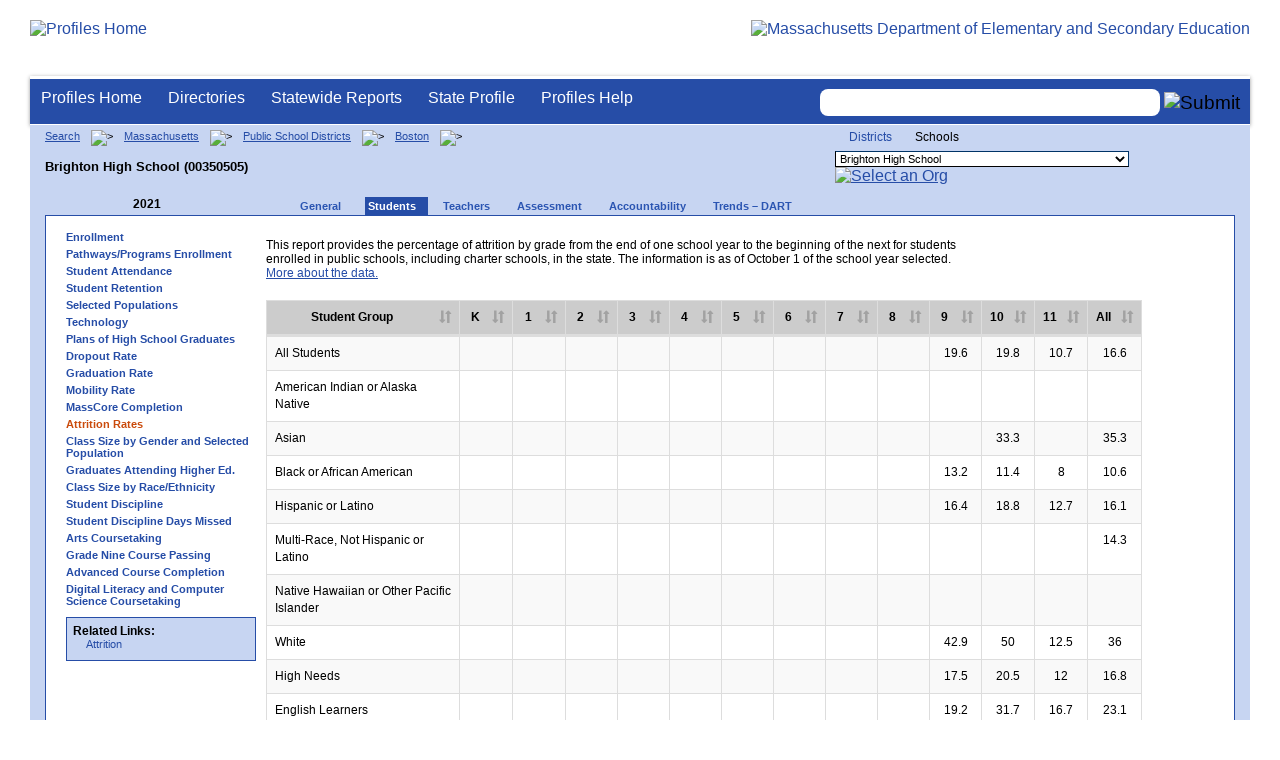

--- FILE ---
content_type: text/html; charset=utf-8
request_url: https://profiles.doe.mass.edu/attrition/default.aspx?orgcode=00350505&fycode=2021&orgtypecode=6&
body_size: 14354
content:


<!doctype html public "-//W3C//DTD XHTML 1.0 Transitional//EN" "//www.w3.org/TR/xhtml1/DTD/xhtml1-transitional.dtd">
<html ng-app xmlns="//www.w3.org/1999/xhtml" lang="en" >
      
<head> 
    <!-- Google tag (gtag.js) -->
<script async src="https://www.googletagmanager.com/gtag/js?id=G-XR0RNWKW2D"></script>
<script>
    window.dataLayer = window.dataLayer || [];
  function gtag(){dataLayer.push(arguments);}
  gtag('js', new Date());

  gtag('config', 'G-XR0RNWKW2D');
</script>
<title>
	2020-21 Attrition Report -Brighton High School (00350505)
</title><link rel="shortcut icon" href="/favicon.ico" type="image/x-icon" /><meta http-equiv="Content-Type" content="text/html; charset=utf-8" /><meta name="search" http-equiv="X-UA-Compatible" content="IE=9; IE=8; IE=7; IE=EDGE; Massachusetts Department of Elementary and Secondary Education" /><link href="/css/common.css" title="ESE Main Style Sheet" rel="stylesheet" type="text/css" media="screen" /><link href="/css/ese-print.css" rel="stylesheet" type="text/css" media="print" /><link href="/css/profhome.css" title="ESE Main Style Sheet" rel="stylesheet" type="text/css" /><link href="/css/ese-tables.css" title="ESE Main Style Sheet" rel="stylesheet" type="text/css" media="screen" /><link href="/css/ese-tables.css" title="ESE Main Style Sheet" rel="stylesheet" type="text/css" media="print" /><link rel="stylesheet" href="//cdnjs.cloudflare.com/ajax/libs/font-awesome/4.6.1/css/font-awesome.min.css" type="text/css" /><link rel="stylesheet" href="/css/ese-tables.css" type="text/css" media="screen" />
<script type="text/javascript" src="https://kit.fontawesome.com/2fdc558176.js" crossorigin="anonymous"></script>
<style type="text/css" >
    @media print
    {
        #dvNavSearch
        {
            display: none;
        }
        #dvFeedBack
         {
            display: none;
        }
    }
</style>
 <meta name="viewport" content="width=device-width, initial-scale=1.0" /></head>
<body>
<style>
.miniNavNew {
color: #001f6a;
width: 80px;
font-size: 1.1em;
position:absolute;
top: 20px;
right: 140px;
font-weight:bold;
text-align:right;
}
.miniNavNew li {
display: inline;
margin:0 0 0 12px;
}

.miniNavNew li a:link    { color: #001f6a; text-decoration: none; font-weight : bold; }
.miniNavNew li a:visited { color: #001f6a; text-decoration: none; font-weight : bold; }
.miniNavNew li a:hover   { color: #003366; text-decoration: underline; font-weight : bold; }
.miniNavNew li a:active  { color: #001f6a; text-decoration: none; font-weight : bold; }
</style>
<div id="wrapper">
    <div id="innerWrapper">
    <div class="innerContent"> 
   <!--Start Mass.Gov banner and ESE titlebar-->
        <div id="header">
        <a href ='/' title='Profiles Home'><img src='/images/massdoelogo_r12v23.png' alt='Profiles Home' class='imgleft' /></a>
        <a href="https://www.doe.mass.edu/" title="ESE Home"><img src="/images/massgovlogo-p12.png" alt="Massachusetts Department of Elementary and Secondary Education" class="imgright" /></a>
        </div>
    <!--End Mass.Gov banner and ESE titlebar-->


<script src="https://use.fontawesome.com/b2cf74e80a.js"></script>
<link href="/css/out/search.css" rel="stylesheet" type="text/css" />
<!-- styles to roughly approximate UW theme -->  
<link rel="stylesheet" type="text/css" href="/css/uw.css">    
<!-- styles that make the menu work --> 
<link rel="stylesheet" type="text/css" href="/css/menu.css">    
<script src="/jscripts/jquery-1.12.0.min.js" type="text/javascript"></script>
<script src="/jscripts/search.js?v=3" type="text/javascript"></script>
<!-- include the jquery-accessibleMegaMenu plugin script -->
<script src="/jscripts/jquery-accessibleMegaMenu.js"></script>
<!-- initialize a selector as an accessibleMegaMenu -->
<script>
    $(document).ready(function() { 

    $("nav").accessibleMegaMenu({
        /* prefix for generated unique id attributes, which are required 
            to indicate aria-owns, aria-controls and aria-labelledby */
        uuidPrefix: "accessible-megamenu",

        /* css class used to define the megamenu styling */
        menuClass: "nav-menu",

        /* css class for a top-level navigation item in the megamenu */
        topNavItemClass: "nav-item",

        /* css class for a megamenu panel */
        panelClass: "sub-nav",

        /* css class for a group of items within a megamenu panel */
        panelGroupClass: "sub-nav-group",

        /* css class for the hover state */
        hoverClass: "hover",

        /* css class for the focus state */
        focusClass: "focus",

        /* css class for the open state */
        openClass: "open"
        });
          
    });
</script> 

 
<div id="dvNavSearch" style="width:100%;height:45px;background-color:#264DA7;border-bottom: 1px solid #FFFFFF; border-top: 3px solid #FFFFFF; margin-top: 1px;  box-shadow: 0 1px 4px #9C9C9C;background-image:none;"> 

		<nav id="dawgdrops" style="float:left;"> 
	    <ul class="nav-menu">
				<li class="nav-item">
					<a href="/">Profiles Home</a>
				</li>
            	<li class="nav-item">
					<a href="/search/search.aspx?leftNavId=11238" >Directories</a>								
					<div class="sub-nav">
						<ul class="sub-nav-group">
							<li><a href="/search/search_link.aspx?orgType=5,12&runOrgSearch=Y&leftNavId=11238">Public School Districts</a></li>
							<li><a href="/search/search_link.aspx?orgType=6,13&runOrgSearch=Y&leftNavId=11238">Public Schools</a></li>
							<li><a href="/search/search_link.aspx?orgType=13&runOrgSearch=Y&leftNavId=11238">Charter Schools</a></li>
							<li><a href="/search/search_link.aspx?orgType=3&runOrgSearch=Y&leftNavId=11238">Collaboratives</a></li>
							<li><a href="/search/search_link.aspx?orgType=11&runOrgSearch=Y&leftNavId=11238">Private Schools</a></li>
							<li><a href="/search/search_link.aspx?orgType=2&runOrgSearch=Y&leftNavId=11238">Approved Special Education Schools</a></li>
							<li><a href="/search/search_link.aspx?orgType=95&runOrgSearch=Y&leftNavId=11238">Approved Special Education Programs</a></li>
							<li><a href="/search/search_link.aspx?orgType=EPPP&runOrgSearch=Y&leftNavId=11238">Educator Preparation Program Providers</a></li>
                        </ul>
					</div>
				</li>
				<li class="nav-item">
					<a href="/statereport/">Statewide Reports</a>							
					<div class="sub-nav">
          	<ul class="sub-nav-group">
            	<li><a href="/statereport/#Assessment%20and%20Accountability">Assessment and Accountability</a></li>
            	<li><a href="/statereport/#Educator%20Preparation">Educator Preparation</a></li>
            	<li><a href="/statereport/#Educators">Educators</a></li>
            	<li><a href="/statereport/#Enrollment">Student Enrollment and Indicators</a></li>
            	<li><a href="/statereport/#Finance">Finance</a></li>
            	<li><a href="/statereport/#High%20School%20and%20Beyond">High School and Beyond</a></li>
                  <li><a href="/statereport/#Curriculum%20Data">Curriculum Data</a></li>

            	<li><a href="/statereport/">All Statewide Reports</a></li>
          	</ul>
					</div>
				</li>

                            <li class="nav-item">
					<a href="/home.aspx?orgTypeCode=0&orgCode=00000000">State Profile</a>
				</li>

				<li class="nav-item">
					<a href="/help/" >Profiles Help</a>								
    				<div class="sub-nav">
                        <ul class="sub-nav-group">
            	            <li><a href="/help/orgs.aspx">Organization Types</a></li>
							<li><a href="/help/data.aspx">About the Data</a></li>
							<li><a href="/help/search.aspx?leftNavId=12104">Search, Export and Mailing Labels</a></li>
							<li><a href="/help/faq.aspx">Frequently Asked Questions</a></li>
							<li><a href="/help/contact.aspx">Contact Information</a></li>
                        </ul>
					</div>
				</li>
	    </ul>

	</nav>


<div id="divautocompleteouter" style="float:right;background-color:#264DA7;height:45px;text-align:right;border-bottom: 1px solid #FFFFFF; background-image:none;">
<form method="post" id="search" action="/search/search_link_new.aspx" >
                        <div id="divautocompleteinner"  style="z-index: 9000; position:relative;margin-top:10px;margin-right:10px;">
        <input name="searchtext" id="searchtext" aria-label='Search organization' type="text"  class="typeahead" autocomplete="off" />
        <div id="divautocomplete" class="tt-menu" style="display:none">
        </div>
    <input type="image" src="/images/Search_New1.png" class="go" value="Submit" alt="Submit" style="height:22px;"/>
    </div>
    <input name="leftNavId" value="11241" type="hidden" />
    <input name="searchType" id="searchType" value="QUICK" type="hidden" />
    <input name="runQuickSearch" id="runQuickSearch" value="Y" type="hidden" />
    <input name="quickSearchValue" id="quickSearchValue" value="" type="hidden" />

      </form>

            </div>

</div>
  
<div class="clear"></div>

        
        <link href="../statereport/css/dataTables.bootstrap.min.css" rel="stylesheet" />
<link href="../css/datatable.css" rel="stylesheet" />
<script type="text/javascript" src="//code.jquery.com/jquery-1.12.3.js"></script>
<script src="../statereport/bootstrap/js/bootstrap.min.js"></script>
<script src="../statereport/javascript/jquery.dataTables.min.js"></script>
<script src="../statereport/javascript/statereport.js"></script> 
<div id="onecolumn">
    <span id="ctl00_ContentPlaceHolder1_lblPrintHeader"> <div id='headerprint'><h1>Massachusetts School and District Profiles</h1></div> 
 <div id='orgnameprint'><h1>Brighton High School</h1></div> 
</span>
    <span id="ctl00_ContentPlaceHolder1_lblBreadCrumb" class="lblBreadCrumb"> <div id='breadcrumb'>      <a href='/search/search.aspx'>Search</a>      <img src='/images/orangerightarrowsm.gif' width='5' height='8' alt='>' class='crumb'>      <a href='/home.aspx?orgTypeCode=0&orgCode=00000000'>Massachusetts</a>      <img src='/images/orangerightarrowsm.gif' width='5' height='8' alt='>' class='crumb'>      <a href='/search/search_link.aspx?orgType=5,12&runOrgSearch=Y&leftNavId=11238'>Public School Districts</a>      <img src='/images/orangerightarrowsm.gif' width='5' height='8' alt='>' class='crumb'>      <a href='/home.aspx?orgTypeCode=5&orgCode=00350000'>Boston</a>      <img src='/images/orangerightarrowsm.gif' width='5' height='8' alt='>' class='crumb'>      <br /><p><h1 class='header1'>Brighton High School (00350505)</h1></p>  </div> </span>
    <span id="ctl00_ContentPlaceHolder1_lblOrgDropDown"> <script language='JavaScript'> 
 <!-- 
 function changeOrgCode() { 
     var i = document.profOrgDrop.orgDropDown.selectedIndex; 
 	if ( i != 0 ) { 
 		window.location.href = document.profOrgDrop.orgDropDown[i].value; 
 	} 
 } 
 //--> 
 </script> 
 <div id='oscontainer'> 
<div id='orgselector2'> 
<a style='font-size:12px;' href='/attrition/default.aspx?orgcode=00350505&fycode=2021&orgtypecode=6&&dropDownOrgCode=1'>Districts</a> 
<span style='font-size:12px;'>Schools</span> 
</div> 
 	<form method='post' name='profOrgDrop' id='profOrgDrop' style='vertical-align:middle' class='osdropdown'> 
     <select id='orgDropDown' aria-label='Organization select' name='orgDropDown' style="font-size: 11px;"> 
         <option>---Select Organization---</option> 
<option value='/home.aspx?orgCode=00350302&orgtypecode=6'>Adams Elementary School</option> 
<option value='/home.aspx?orgCode=00350525&orgtypecode=6'>Albert D Holland School of Technology</option> 
<option value='/home.aspx?orgCode=00350066&orgtypecode=6'>Alighieri Dante Montessori School</option> 
<option value='/home.aspx?orgCode=00350541&orgtypecode=6'>Another Course To College</option> 
<option value='/home.aspx?orgCode=00350003&orgtypecode=6'>Baldwin Early Learning Pilot Academy</option> 
<option value='/home.aspx?orgCode=00350278&orgtypecode=6'>Bates Elementary School</option> 
<option value='/home.aspx?orgCode=00350021&orgtypecode=6'>Beethoven Elementary School</option> 
<option value='/home.aspx?orgCode=00350390&orgtypecode=6'>Blackstone Elementary School</option> 
<option value='/home.aspx?orgCode=00350548&orgtypecode=6'>Boston Adult Tech Academy</option> 
<option value='/home.aspx?orgCode=00350546&orgtypecode=6'>Boston Arts Academy</option> 
<option value='/home.aspx?orgCode=00350755&orgtypecode=6'>Boston Collaborative High School</option> 
<option value='/home.aspx?orgCode=00350507&orgtypecode=6'>Boston International High School & Newcomers Acade...</option> 
<option value='/home.aspx?orgCode=00350545&orgtypecode=6'>Boston Latin Academy</option> 
<option value='/home.aspx?orgCode=00350560&orgtypecode=6'>Boston Latin School</option> 
<option value='/home.aspx?orgCode=00350012&orgtypecode=6'>Boston Teachers Union Elementary Pilot School</option> 
<option value='/home.aspx?orgCode=00350215&orgtypecode=6'>Bradley Elementary School</option> 
<option selected value='/home.aspx?orgCode=00350505&orgtypecode=6'>Brighton High School</option> 
<option value='/home.aspx?orgCode=00350036&orgtypecode=6'>Carter School</option> 
<option value='/home.aspx?orgCode=00350360&orgtypecode=6'>Channing Elementary School</option> 
<option value='/home.aspx?orgCode=00350515&orgtypecode=6'>Charlestown High School</option> 
<option value='/home.aspx?orgCode=00350154&orgtypecode=6'>Chittick Elementary School</option> 
<option value='/home.aspx?orgCode=00350298&orgtypecode=6'>Clap Elementary School</option> 
<option value='/home.aspx?orgCode=00350518&orgtypecode=6'>Community Academy</option> 
<option value='/home.aspx?orgCode=00350581&orgtypecode=6'>Community Academy of Science and Health</option> 
<option value='/home.aspx?orgCode=00350146&orgtypecode=6'>Condon K-8 School</option> 
<option value='/home.aspx?orgCode=00350122&orgtypecode=6'>Conley Elementary School</option> 
<option value='/home.aspx?orgCode=00350020&orgtypecode=6'>Curley K-8 School</option> 
<option value='/home.aspx?orgCode=00350074&orgtypecode=6'>Dearborn STEM Academy</option> 
<option value='/home.aspx?orgCode=00350268&orgtypecode=6'>Dever Elementary School</option> 
<option value='/home.aspx?orgCode=00350009&orgtypecode=6'>East Boston Early Education Center</option> 
<option value='/home.aspx?orgCode=00350530&orgtypecode=6'>East Boston High School</option> 
<option value='/home.aspx?orgCode=00350375&orgtypecode=6'>Edison Elementary School</option> 
<option value='/home.aspx?orgCode=00350096&orgtypecode=6'>Eliot K-8 Innovation School</option> 
<option value='/home.aspx?orgCode=00350072&orgtypecode=6'>Ellis Elementary School</option> 
<option value='/home.aspx?orgCode=00350008&orgtypecode=6'>Ellison-Parks Early Education School</option> 
<option value='/home.aspx?orgCode=00350535&orgtypecode=6'>English High School</option> 
<option value='/home.aspx?orgCode=00350088&orgtypecode=6'>Everett Elementary School</option> 
<option value='/home.aspx?orgCode=00350522&orgtypecode=6'>Excel High School</option> 
<option value='/home.aspx?orgCode=00350540&orgtypecode=6'>Fenway High School</option> 
<option value='/home.aspx?orgCode=00350326&orgtypecode=6'>Gardner Pilot Academy</option> 
<option value='/home.aspx?orgCode=00350543&orgtypecode=6'>Greater Egleston High School</option> 
<option value='/home.aspx?orgCode=00350308&orgtypecode=6'>Greenwood Sarah K-8 School</option> 
<option value='/home.aspx?orgCode=00350135&orgtypecode=6'>Grew Elementary School</option> 
<option value='/home.aspx?orgCode=00350062&orgtypecode=6'>Guild Elementary School</option> 
<option value='/home.aspx?orgCode=00350243&orgtypecode=6'>Hale Elementary School</option> 
<option value='/home.aspx?orgCode=00350077&orgtypecode=6'>Haley Pilot School</option> 
<option value='/home.aspx?orgCode=00350200&orgtypecode=6'>Harvard-Kent Elementary School</option> 
<option value='/home.aspx?orgCode=00350010&orgtypecode=6'>Haynes Early Education Center</option> 
<option value='/home.aspx?orgCode=00350266&orgtypecode=6'>Henderson K-12 Inclusion School Lower</option> 
<option value='/home.aspx?orgCode=00350426&orgtypecode=6'>Henderson K-12 Inclusion School Upper</option> 
<option value='/home.aspx?orgCode=00350153&orgtypecode=6'>Hennigan Elementary School</option> 
<option value='/home.aspx?orgCode=00350691&orgtypecode=6'>Hernandez Elementary School</option> 
<option value='/home.aspx?orgCode=00350015&orgtypecode=6'>Higginson Inclusion K0-2 School</option> 
<option value='/home.aspx?orgCode=00350377&orgtypecode=6'>Higginson-Lewis K-8 School</option> 
<option value='/home.aspx?orgCode=00350138&orgtypecode=6'>Holmes Elementary School</option> 
<option value='/home.aspx?orgCode=00350750&orgtypecode=6'>Horace Mann School for the Deaf Hard of Hearing</option> 
<option value='/home.aspx?orgCode=00350182&orgtypecode=6'>Hurley K-8 School</option> 
<option value='/home.aspx?orgCode=00350166&orgtypecode=6'>Kennedy John F Elementary School</option> 
<option value='/home.aspx?orgCode=00350264&orgtypecode=6'>Kennedy Patrick J Elementary School</option> 
<option value='/home.aspx?orgCode=00350328&orgtypecode=6'>Kenny Elementary School</option> 
<option value='/home.aspx?orgCode=00350190&orgtypecode=6'>Kilmer K-8 School</option> 
<option value='/home.aspx?orgCode=00350376&orgtypecode=6'>King Elementary School</option> 
<option value='/home.aspx?orgCode=00350001&orgtypecode=6'>Lee Academy</option> 
<option value='/home.aspx?orgCode=00350183&orgtypecode=6'>Lee K-8 School</option> 
<option value='/home.aspx?orgCode=00350262&orgtypecode=6'>Lyndon K-8 School</option> 
<option value='/home.aspx?orgCode=00350004&orgtypecode=6'>Lyon Elementary School</option> 
<option value='/home.aspx?orgCode=00350655&orgtypecode=6'>Lyon High School</option> 
<option value='/home.aspx?orgCode=00350537&orgtypecode=6'>Madison Park Technical Vocational High School</option> 
<option value='/home.aspx?orgCode=00350184&orgtypecode=6'>Manning Elementary School</option> 
<option value='/home.aspx?orgCode=00350549&orgtypecode=6'>Margarita Muniz Academy</option> 
<option value='/home.aspx?orgCode=00350656&orgtypecode=6'>Mario Umana Academy</option> 
<option value='/home.aspx?orgCode=00350304&orgtypecode=6'>Mason Elementary School</option> 
<option value='/home.aspx?orgCode=00350227&orgtypecode=6'>Mather Elementary School</option> 
<option value='/home.aspx?orgCode=00350016&orgtypecode=6'>Mattahunt Elementary School</option> 
<option value='/home.aspx?orgCode=00350080&orgtypecode=6'>McKay K-8 School</option> 
<option value='/home.aspx?orgCode=00350363&orgtypecode=6'>Melvin H. King South End Academy</option> 
<option value='/home.aspx?orgCode=00350100&orgtypecode=6'>Mendell Elementary School</option> 
<option value='/home.aspx?orgCode=00350378&orgtypecode=6'>Mildred Avenue K-8 School</option> 
<option value='/home.aspx?orgCode=00350237&orgtypecode=6'>Mozart Elementary School</option> 
<option value='/home.aspx?orgCode=00350240&orgtypecode=6'>Murphy K-8 School</option> 
<option value='/home.aspx?orgCode=00350542&orgtypecode=6'>New Mission High School</option> 
<option value='/home.aspx?orgCode=00350575&orgtypecode=6'>O'Bryant School of Math & Science</option> 
<option value='/home.aspx?orgCode=00350141&orgtypecode=6'>O'Donnell Elementary School</option> 
<option value='/home.aspx?orgCode=00350258&orgtypecode=6'>Ohrenberger School</option> 
<option value='/home.aspx?orgCode=00350257&orgtypecode=6'>Orchard Gardens K-8 School</option> 
<option value='/home.aspx?orgCode=00350156&orgtypecode=6'>Otis Elementary School</option> 
<option value='/home.aspx?orgCode=00350231&orgtypecode=6'>Perkins Elementary School</option> 
<option value='/home.aspx?orgCode=00350255&orgtypecode=6'>Perry Elementary School</option> 
<option value='/home.aspx?orgCode=00350286&orgtypecode=6'>Quincy Elementary School</option> 
<option value='/home.aspx?orgCode=00350565&orgtypecode=6'>Quincy Upper School</option> 
<option value='/home.aspx?orgCode=00350116&orgtypecode=6'>Roosevelt K-8 School</option> 
<option value='/home.aspx?orgCode=00350366&orgtypecode=6'>Russell Elementary School</option> 
<option value='/home.aspx?orgCode=00350558&orgtypecode=6'>Ruth Batson Academy</option> 
<option value='/home.aspx?orgCode=00350017&orgtypecode=6'>Sarah Roberts Elementary School</option> 
<option value='/home.aspx?orgCode=00350014&orgtypecode=6'>Shaw-Taylor Elementary School</option> 
<option value='/home.aspx?orgCode=00350690&orgtypecode=6'>Snowden International High School</option> 
<option value='/home.aspx?orgCode=00350657&orgtypecode=6'>TechBoston Academy</option> 
<option value='/home.aspx?orgCode=00350229&orgtypecode=6'>Tobin K-8 School</option> 
<option value='/home.aspx?orgCode=00350370&orgtypecode=6'>Trotter Elementary School</option> 
<option value='/home.aspx?orgCode=00350181&orgtypecode=6'>Tynan Elementary School</option> 
<option value='/home.aspx?orgCode=00350167&orgtypecode=6'>UP Academy Holland</option> 
<option value='/home.aspx?orgCode=00350346&orgtypecode=6'>Warren-Prescott K-8 School</option> 
<option value='/home.aspx?orgCode=00350374&orgtypecode=6'>Winship Elementary School</option> 
<option value='/home.aspx?orgCode=00350180&orgtypecode=6'>Winthrop Elementary School</option> 
<option value='/home.aspx?orgCode=00350380&orgtypecode=6'>Young Achievers Elementary School</option> 
      </select> 
      <a href='javascript:changeOrgCode();'><img src='/images/btn.gif' alt='Select an Org' border='0'></a>
      </form> 
 </div> 
</span>
    <span id="ctl00_ContentPlaceHolder1_lblTopNavHtml"><div class='tabs'>
 <div id='yeartoggle'>
  <a id='YTleft' href='/attrition/default.aspx?orgcode=00350505&fycode=2020&orgtypecode=6&' aria-label='Previous Year'><span class='alt'><img alt='View Previous Year' src='/images/yeartogglebgl.gif'></span></a>
<div style="float:left;font-size:12px;">2021</div>
  <a id='YTright' href='/attrition/default.aspx?orgcode=00350505&fycode=2022&orgtypecode=6&' aria-label='Previous Year'><span class='alt'><img alt='View Next Year' src='/images/yeartogglebgr.gif'></span></a>
 </div>
     <ul>
<li class=''><a href='/profiles/general.aspx?topNavId=1&orgcode=00350505&orgtypecode=6&'><span style="font-size:11px;">General</span></a></li>
<li class='current'><a href='/profiles/student.aspx?orgcode=00350505&orgtypecode=6&'><span style="font-size:11px;">Students</span></a></li>
<li class=''><a href='/profiles/teacher.aspx?orgcode=00350505&orgtypecode=6&'><span style="font-size:11px;">Teachers</span></a></li>
<li class=''><a href='/mcas/achievement_level.aspx?linkid=32&orgcode=00350505&orgtypecode=6&'><span style="font-size:11px;">Assessment</span></a></li>
<li class=''><a href='/accountability/report/school.aspx?linkid=31&orgcode=00350505&orgtypecode=6&'><span style="font-size:11px;">Accountability</span></a></li>
<li class=''><a href='/analysis/default.aspx?orgcode=00350505&orgtypecode=6&'><span style="font-size:11px;">Trends – DART</span></a></li>
     </ul>
</div><!--close tabs-->
<div class='clear'></div>
</span>
    
	<div id="whitebox">
        
            <div id="whiteboxLeft">
                <span id="ctl00_ContentPlaceHolder1_lblSideNavHtml"><ul class='leftNav'>
<li><a href='/profiles/student.aspx?orgcode=00350505&orgtypecode=6&leftNavId=300&'>Enrollment</a>
<li><a href='/profiles/student.aspx?orgcode=00350505&orgtypecode=6&leftNavId=16969&'>Pathways/Programs Enrollment</a>
<li><a href='/profiles/student.aspx?orgcode=00350505&orgtypecode=6&leftNavId=16817&'>Student Attendance</a>
<li><a href='/profiles/student.aspx?orgcode=00350505&orgtypecode=6&leftNavId=16818&'>Student Retention</a>
<li><a href='/profiles/student.aspx?orgcode=00350505&orgtypecode=6&leftNavId=305&'>Selected Populations</a>
<li><a href='/profiles/student.aspx?orgcode=00350505&orgtypecode=6&leftNavId=306&'>Technology</a>
<li><a href='/profiles/student.aspx?orgcode=00350505&orgtypecode=6&leftNavId=307&'>Plans of High School Graduates</a>
<li><a href='/dropout/default.aspx?orgcode=00350505&orgtypecode=6&leftNavId=15627&'>Dropout Rate</a>
<li><a href='/grad/grad_report.aspx?orgcode=00350505&orgtypecode=6&'>Graduation Rate</a>
<li><a href='/mobility/default.aspx?orgcode=00350505&fycode=2021&orgtypecode=6&'>Mobility Rate</a>
<li><a href='/masscore/default.aspx?orgcode=00350505&orgtypecode=6&'>MassCore Completion</a>
<li class='leftcurrent'>Attrition Rates
<ul>
</ul>
</li>
<li><a href='/students/classsizebygenderpopulation.aspx?orgcode=00350505&fycode=2021&orgtypecode=6&'>Class Size by Gender and Selected Population</a>
<li><a href='/nsc/gradsattendingcollege_dist.aspx?orgcode=00350505&orgtypecode=6&'>Graduates Attending Higher Ed.</a>
<li><a href='/students/classsizebyraceethnicity.aspx?orgcode=00350505&orgtypecode=6&'>Class Size by Race/Ethnicity</a>
<li><a href='/ssdr/default.aspx?orgcode=00350505&orgtypecode=6&=00350505&'>Student Discipline</a>
<li><a href='/ssdr/ssdr_days_missed_detail.aspx?orgcode=00350505&orgtypecode=6&=00350505&'>Student Discipline Days Missed</a>
<li><a href='/profiles/student.aspx?orgcode=00350505&orgtypecode=6&leftNavId=16822&'>Arts Coursetaking</a>
<li><a href='/profiles/student.aspx?orgcode=00350505&orgtypecode=6&leftNavId=16823&'>Grade Nine Course Passing</a>
<li><a href='/profiles/student.aspx?orgcode=00350505&orgtypecode=6&leftnavId=16825&'>Advanced Course Completion</a>
<li><a href='/profiles/student.aspx?orgcode=00350505&orgtypecode=6&leftNavId=16937&'>Digital Literacy and Computer Science Coursetaking</a>
</ul>
</span>
                <span id="ctl00_ContentPlaceHolder1_lblRelatedLinksHtml"> <div id='relatedLinks'> 
 <span class='bold'>Related Links:</span> 
   <ul>                     
   <li>&#160;<a target='_blank' href='/statereport/attrition.aspx'>Attrition</a></li> 
   </ul> 
 </div> 
</span>
                <span id="ctl00_ContentPlaceHolder1_lblDidYouKnowHtml"></span>
            </div><!--close whiteboxleft-->
        
        <div id="whiteboxRight">
            <form name="aspnetForm" method="post" action="./default.aspx?orgcode=00350505&amp;fycode=2021&amp;orgtypecode=6&amp;" id="aspnetForm">
<div>
<input type="hidden" name="__VIEWSTATE" id="__VIEWSTATE" value="/[base64]/[base64]/[base64]/[base64]/[base64]/[base64]/[base64]/b3JnQ29kZT0wMDM1MDM2MCZvcmd0eXBlY29kZT02Jz5DaGFubmluZyBFbGVtZW50YXJ5IFNjaG9vbDwvb3B0aW9uPiANCjxvcHRpb24gdmFsdWU9Jy9ob21lLmFzcHg/b3JnQ29kZT0wMDM1MDUxNSZvcmd0eXBlY29kZT02Jz5DaGFybGVzdG93biBIaWdoIFNjaG9vbDwvb3B0aW9uPiANCjxvcHRpb24gdmFsdWU9Jy9ob21lLmFzcHg/b3JnQ29kZT0wMDM1MDE1NCZvcmd0eXBlY29kZT02Jz5DaGl0dGljayBFbGVtZW50YXJ5IFNjaG9vbDwvb3B0aW9uPiANCjxvcHRpb24gdmFsdWU9Jy9ob21lLmFzcHg/[base64]/b3JnQ29kZT0wMDM1MDE0NiZvcmd0eXBlY29kZT02Jz5Db25kb24gSy04IFNjaG9vbDwvb3B0aW9uPiANCjxvcHRpb24gdmFsdWU9Jy9ob21lLmFzcHg/[base64]/b3JnQ29kZT0wMDM1MDA3MiZvcmd0eXBlY29kZT02Jz5FbGxpcyBFbGVtZW50YXJ5IFNjaG9vbDwvb3B0aW9uPiANCjxvcHRpb24gdmFsdWU9Jy9ob21lLmFzcHg/[base64]/[base64]/[base64]/b3JnQ29kZT0wMDM1MDMwOCZvcmd0eXBlY29kZT02Jz5HcmVlbndvb2QgU2FyYWggSy04IFNjaG9vbDwvb3B0aW9uPiANCjxvcHRpb24gdmFsdWU9Jy9ob21lLmFzcHg/[base64]/b3JnQ29kZT0wMDM1MDAxMCZvcmd0eXBlY29kZT02Jz5IYXluZXMgRWFybHkgRWR1Y2F0aW9uIENlbnRlcjwvb3B0aW9uPiANCjxvcHRpb24gdmFsdWU9Jy9ob21lLmFzcHg/[base64]/[base64]/[base64]/[base64]/[base64]/[base64]/[base64]/[base64]/[base64]/[base64]/[base64]/b3JnQ29kZT0wMDM1MDM0NiZvcmd0eXBlY29kZT02Jz5XYXJyZW4tUHJlc2NvdHQgSy04IFNjaG9vbDwvb3B0aW9uPiANCjxvcHRpb24gdmFsdWU9Jy9ob21lLmFzcHg/[base64]/[base64]/[base64]/b3JnY29kZT0wMDM1MDUwNSZvcmd0eXBlY29kZT02JmxlZnROYXZJZD0zMDYmJz5UZWNobm9sb2d5PC9hPg0KPGxpPjxhIGhyZWY9Jy9wcm9maWxlcy9zdHVkZW50LmFzcHg/[base64]/[base64]/b3JnY29kZT0wMDM1MDUwNSZvcmd0eXBlY29kZT02JmxlZnROYXZJZD0xNjgyMiYnPkFydHMgQ291cnNldGFraW5nPC9hPg0KPGxpPjxhIGhyZWY9Jy9wcm9maWxlcy9zdHVkZW50LmFzcHg/[base64]" />
</div>

<div>

	<input type="hidden" name="__VIEWSTATEGENERATOR" id="__VIEWSTATEGENERATOR" value="28E8B73E" />
</div>
                <!--Start Page Content-->
                <span id="ctl00_ContentPlaceHolder1_TitleString"></span>
                <span id="ctl00_ContentPlaceHolder1_lblUtilBarHtml"> <script type='text/javascript'> 
 function printArticle() { 
     var agt=navigator.userAgent.toLowerCase(); 
     if (window.print) { 
         setTimeout('window.print();',200); 
     } 
     else if (agt.indexOf("mac") != -1) { 
         alert("Press 'CMD+P' on your keyboard to print article."); 
     } 
     else { 
         alert("Press 'CTRL+P' on your keyboard to print article."); 
     } 
 } 
 </script> 
 <div style='width: 180px' id='utilbar' class='left' width='100'> 
 <a id='util_print' aria-label='print' href='javascript:void(printArticle());'><span class='alt'><img src='/images/util_print.gif' alt='print page' ></span></a> 
 </div> 
</span>
                <p></p>
                
                <div style="width:900px"; >
                <table id="ctl00_ContentPlaceHolder1_tblAttritionDesc">
	<tr>
		<td>
                        This report provides the percentage of attrition by grade from the end of one school year to the beginning of the next for students enrolled in public schools, including charter schools, in the state. The information is as of October 1 of the school year selected. <a href="/help/data.aspx?section=students#attrition">More about the data.</a>
                        </td>
	</tr>
</table>

                 </div>     
                 
                     <br />
               <span id="ctl00_ContentPlaceHolder1_lblStateReport" style="width:900px"><div class='table-responsive' id='divStateReport'><table  id='tblStateReport' class='table table-striped table-bordered display table-hover' summary='SSDR' cellspacing='0' width='100%'><thead ><tr><th scope='col' style='text-align:center' width='22%'>Student Group</th><th scope='col' style='text-align:center' width='6%'>K</th><th scope='col' style='text-align:center' width='6%'>1</th><th scope='col' style='text-align:center' width='6%'>2</th><th scope='col' style='text-align:center' width='6%'>3</th><th scope='col' style='text-align:center' width='6%'>4</th><th scope='col' style='text-align:center' width='6%'>5</th><th scope='col' style='text-align:center' width='6%'>6</th><th scope='col' style='text-align:center' width='6%'>7</th><th scope='col' style='text-align:center' width='6%'>8</th><th scope='col' style='text-align:center' width='6%'>9</th><th scope='col' style='text-align:center' width='6%'>10</th><th scope='col' style='text-align:center' width='6%'>11</th><th scope='col' style='text-align:center' width='6%'>All</th></tr></thead><tbody ><tr><td style='text-align:Left'>All Students</td><td style='text-align:center'></td><td style='text-align:center'></td><td style='text-align:center'></td><td style='text-align:center'></td><td style='text-align:center'></td><td style='text-align:center'></td><td style='text-align:center'></td><td style='text-align:center'></td><td style='text-align:center'></td><td style='text-align:center'>19.6</td><td style='text-align:center'>19.8</td><td style='text-align:center'>10.7</td><td style='text-align:center'>16.6</td></tr><tr><td style='text-align:Left'>American Indian or Alaska Native</td><td style='text-align:center'></td><td style='text-align:center'></td><td style='text-align:center'></td><td style='text-align:center'></td><td style='text-align:center'></td><td style='text-align:center'></td><td style='text-align:center'></td><td style='text-align:center'></td><td style='text-align:center'></td><td style='text-align:center'></td><td style='text-align:center'></td><td style='text-align:center'></td><td style='text-align:center'></td></tr><tr><td style='text-align:Left'>Asian</td><td style='text-align:center'></td><td style='text-align:center'></td><td style='text-align:center'></td><td style='text-align:center'></td><td style='text-align:center'></td><td style='text-align:center'></td><td style='text-align:center'></td><td style='text-align:center'></td><td style='text-align:center'></td><td style='text-align:center'></td><td style='text-align:center'>33.3</td><td style='text-align:center'></td><td style='text-align:center'>35.3</td></tr><tr><td style='text-align:Left'>Black or African American</td><td style='text-align:center'></td><td style='text-align:center'></td><td style='text-align:center'></td><td style='text-align:center'></td><td style='text-align:center'></td><td style='text-align:center'></td><td style='text-align:center'></td><td style='text-align:center'></td><td style='text-align:center'></td><td style='text-align:center'>13.2</td><td style='text-align:center'>11.4</td><td style='text-align:center'>8</td><td style='text-align:center'>10.6</td></tr><tr><td style='text-align:Left'>Hispanic or Latino</td><td style='text-align:center'></td><td style='text-align:center'></td><td style='text-align:center'></td><td style='text-align:center'></td><td style='text-align:center'></td><td style='text-align:center'></td><td style='text-align:center'></td><td style='text-align:center'></td><td style='text-align:center'></td><td style='text-align:center'>16.4</td><td style='text-align:center'>18.8</td><td style='text-align:center'>12.7</td><td style='text-align:center'>16.1</td></tr><tr><td style='text-align:Left'>Multi-Race, Not Hispanic or Latino</td><td style='text-align:center'></td><td style='text-align:center'></td><td style='text-align:center'></td><td style='text-align:center'></td><td style='text-align:center'></td><td style='text-align:center'></td><td style='text-align:center'></td><td style='text-align:center'></td><td style='text-align:center'></td><td style='text-align:center'></td><td style='text-align:center'></td><td style='text-align:center'></td><td style='text-align:center'>14.3</td></tr><tr><td style='text-align:Left'>Native Hawaiian or Other Pacific Islander</td><td style='text-align:center'></td><td style='text-align:center'></td><td style='text-align:center'></td><td style='text-align:center'></td><td style='text-align:center'></td><td style='text-align:center'></td><td style='text-align:center'></td><td style='text-align:center'></td><td style='text-align:center'></td><td style='text-align:center'></td><td style='text-align:center'></td><td style='text-align:center'></td><td style='text-align:center'></td></tr><tr><td style='text-align:Left'>White</td><td style='text-align:center'></td><td style='text-align:center'></td><td style='text-align:center'></td><td style='text-align:center'></td><td style='text-align:center'></td><td style='text-align:center'></td><td style='text-align:center'></td><td style='text-align:center'></td><td style='text-align:center'></td><td style='text-align:center'>42.9</td><td style='text-align:center'>50</td><td style='text-align:center'>12.5</td><td style='text-align:center'>36</td></tr><tr><td style='text-align:Left'>High Needs</td><td style='text-align:center'></td><td style='text-align:center'></td><td style='text-align:center'></td><td style='text-align:center'></td><td style='text-align:center'></td><td style='text-align:center'></td><td style='text-align:center'></td><td style='text-align:center'></td><td style='text-align:center'></td><td style='text-align:center'>17.5</td><td style='text-align:center'>20.5</td><td style='text-align:center'>12</td><td style='text-align:center'>16.8</td></tr><tr><td style='text-align:Left'>English Learners</td><td style='text-align:center'></td><td style='text-align:center'></td><td style='text-align:center'></td><td style='text-align:center'></td><td style='text-align:center'></td><td style='text-align:center'></td><td style='text-align:center'></td><td style='text-align:center'></td><td style='text-align:center'></td><td style='text-align:center'>19.2</td><td style='text-align:center'>31.7</td><td style='text-align:center'>16.7</td><td style='text-align:center'>23.1</td></tr><tr><td style='text-align:Left'>Economically Disadvantaged</td><td style='text-align:center'></td><td style='text-align:center'></td><td style='text-align:center'></td><td style='text-align:center'></td><td style='text-align:center'></td><td style='text-align:center'></td><td style='text-align:center'></td><td style='text-align:center'></td><td style='text-align:center'></td><td style='text-align:center'>16.3</td><td style='text-align:center'>17.9</td><td style='text-align:center'>12.5</td><td style='text-align:center'>15.5</td></tr><tr><td style='text-align:Left'>Students with Disabilities</td><td style='text-align:center'></td><td style='text-align:center'></td><td style='text-align:center'></td><td style='text-align:center'></td><td style='text-align:center'></td><td style='text-align:center'></td><td style='text-align:center'></td><td style='text-align:center'></td><td style='text-align:center'></td><td style='text-align:center'>5.7</td><td style='text-align:center'>3.2</td><td style='text-align:center'>7.4</td><td style='text-align:center'>5.4</td></tr><tr><td style='text-align:Left'>Female</td><td style='text-align:center'></td><td style='text-align:center'></td><td style='text-align:center'></td><td style='text-align:center'></td><td style='text-align:center'></td><td style='text-align:center'></td><td style='text-align:center'></td><td style='text-align:center'></td><td style='text-align:center'></td><td style='text-align:center'>21.4</td><td style='text-align:center'>25.5</td><td style='text-align:center'>4.1</td><td style='text-align:center'>16.9</td></tr><tr><td style='text-align:Left'>Male</td><td style='text-align:center'></td><td style='text-align:center'></td><td style='text-align:center'></td><td style='text-align:center'></td><td style='text-align:center'></td><td style='text-align:center'></td><td style='text-align:center'></td><td style='text-align:center'></td><td style='text-align:center'></td><td style='text-align:center'>18.5</td><td style='text-align:center'>15.7</td><td style='text-align:center'>15.3</td><td style='text-align:center'>16.4</td></tr></tbody></table></div></span> 
                <div style="width:900px;padding-left:210px">
                     <table id="ctl00_ContentPlaceHolder1_tblNotes">
	<tr>
		<td>
               <p style="padding-top:10px;"> A blank value indicates that either:</p>
                <ul>
                  <li>The school or district is new in the year selected</li>
                  <li>The school or district has no students enrolled in that grade level in the year selected</li>
                  <li>The school or district has no grade in the year selected for students from the previous year to advance</li>
                  <li>The data is suppressed because the enrollment total is less than 6.</li>
                 </ul>
                A value of zero indicates that there was no attrition in that grade for the year and student group selected.
                                 </td>
	</tr>
</table>

                </div>               
            </form>

            <!--End Page Content-->
        </div><!--close whiteboxright-->
        <div class="clear"></div>
    </div><!--close whitebox-->
</div><!--close onecolumn-->
</body>
</html>


  <!--End Main Content-->

        
  <div class="clear"></div>  
    <div id="footer" style="background-image:url(/images/footer_bg.png);" aria-label="Footer background image">
            <ul class="miniNav">
                <li> <span style="font-size:12px;font-weight:normal;padding-right:100px;">Release 9.9.0.0</span></li>
                <li><a style="font-size:12px;" href="https://www.doe.mass.edu/resources/policy.html" target="blank">Policies</a></li>
                <li><a style="font-size:12px;" href="/help/contact.aspx">Contact DESE</a></li>        
            </ul>        
    </div>


</div> <!--close innerContent -->
</div><!--close innerWrapper>-->
</div><!--close Wrapper-->

<label for="searchtext" id="leblsearch" style="visibility:hidden">search</label>
<h1 style="visibility:hidden;width:0px;height:0px">School and District Profiles</h1>
</body>
</html>